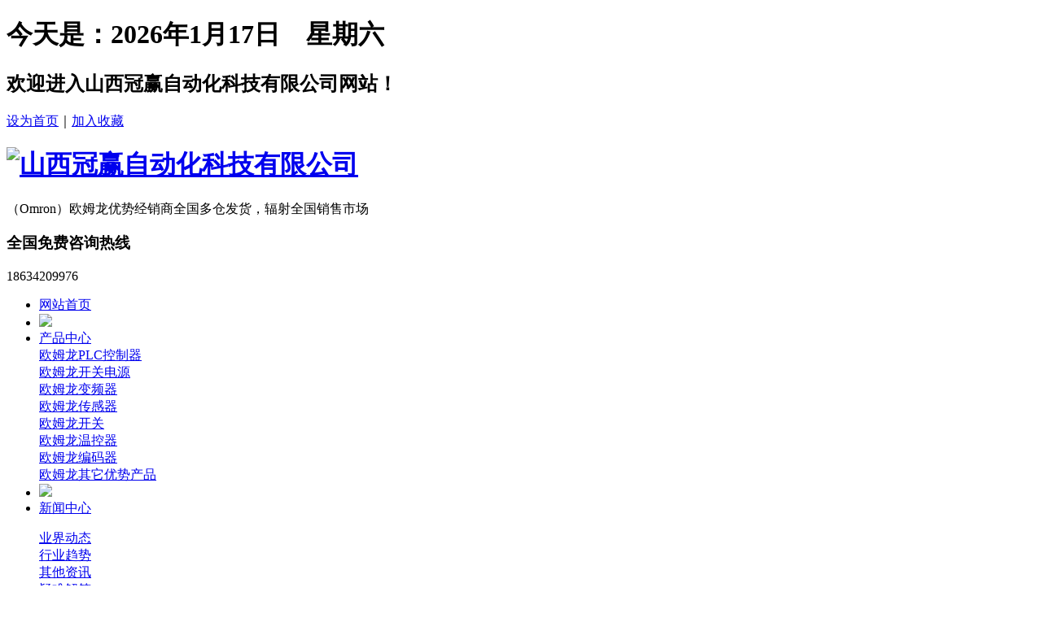

--- FILE ---
content_type: text/html;charset=UTF-8
request_url: https://omron.gyzdh.net/product/show-1827.html
body_size: 11735
content:
<!doctype html>
<html>
<head>
<meta http-equiv="Content-Security-Policy" content="upgrade-insecure-requests" />
<meta charset="UTF-8"/>
<title>欧姆龙omron|接近开关|TL-W5MC1|2M欧姆龙-冠赢欧姆龙官网</title>
<meta name="keywords" content="欧姆龙omron|接近开关|TL-W5MC1|2M欧姆龙|欧姆龙光纤传感器,欧姆龙传感器,"/>
<meta name="description" content="欧姆龙产品官网提供欧姆龙omron|接近开关|TL-W5MC1|2M欧姆龙说明书,参数和客服电话等内容.欧姆龙变频器,欧姆龙传感器 欧姆龙温控器,欧姆龙产品综合信息,尽在欧姆龙官网。"/>
<meta http-equiv="mobile-agent" content="format=html5;url=https://omron.gyzdh.net/mobile/product/show-1827.html">
<meta name="generator" content="SXEH - www.sxeh.cn"/>
<link rel="shortcut icon" type="image/x-icon" href="https://omron.gyzdh.net/favicon.ico"/>
<link rel="bookmark" type="image/x-icon" href="https://omron.gyzdh.net/favicon.ico"/>
<link href="https://omron.gyzdh.net/skin/dingzhi/css/sdcms.css" rel="stylesheet" type="text/css" />
<link href="https://omron.gyzdh.net/skin/dingzhi/css/common.css" rel="stylesheet" type="text/css" />
<link rel="stylesheet" type="text/css" href="https://omron.gyzdh.net/skin/dingzhi/sell.css"/>
<!--[if lte IE 6]>
<link rel="stylesheet" type="text/css" href="https://omron.gyzdh.net/skin/dingzhi/ie6.css"/>
<![endif]-->
<script type="text/javascript">window.onerror=function(){return true;}</script><script type="text/javascript" src="https://omron.gyzdh.net/lang/zh-cn/lang.js"></script>
<script type="text/javascript" src="https://omron.gyzdh.net/file/script/config.js"></script>
<!--[if lte IE 9]><!-->
<script type="text/javascript" src="https://image.ehdq.cn/file/script/jquery-1.5.2.min.js"></script>
<!--<![endif]-->
<!--[if (gte IE 10)|!(IE)]><!-->
<script type="text/javascript" src="https://image.ehdq.cn/file/script/jquery-2.1.1.min.js"></script>
<!--<![endif]-->
<script type="text/javascript" src="https://omron.gyzdh.net/file/script/common.js"></script>
<script type="text/javascript" src="https://omron.gyzdh.net/file/script/page.js"></script>
<script type="text/javascript">
GoMobile('https://omron.gyzdh.net/mobile/product/show-1827.html');
var searchid = 5;
</script>
</head>
<body onLoad="setCodeValue()">
<script type="text/javascript">
(function(){
var res = GetRequest();
var par = res['index'];
if(par!='gfan'){
var ua=navigator.userAgent.toLowerCase();
var contains=function (a, b){
if(a.indexOf(b)!=-1){return true;}
};
var toMobileVertion = function(){
window.location.href = ''
}
if(contains(ua,"ipad")||(contains(ua,"rv:1.2.3.4"))||(contains(ua,"0.0.0.0"))||(contains(ua,"8.0.552.237"))){return false}
if((contains(ua,"android") && contains(ua,"mobile"))||(contains(ua,"android") && contains(ua,"mozilla")) ||(contains(ua,"android") && contains(ua,"opera"))
||contains(ua,"ucweb7")||contains(ua,"iphone")){toMobileVertion();}
}
})();
function GetRequest() {
var url = location.search; //获取url中"?"符后的字串
var theRequest = new Object();
if (url.indexOf("?") != -1) {
var str = url.substr(1);
strs = str.split("&");
for(var i = 0; i < strs.length; i ++) {
theRequest[strs[i].split("=")[0]]=unescape(strs[i].split("=")[1]);
}
}
return theRequest;
}
</script>
<script>
(function(){
var bp = document.createElement('script');
bp.src = '//push.zhanzhang.baidu.com/push.js';
var s = document.getElementsByTagName("script")[0];
s.parentNode.insertBefore(bp, s);
})();
</script>
<div class="" id="destoon_space"></div>
<script language='javascript' src='https://omron.gyzdh.net/skin/dingzhi/js/zh.js'></script>
<script type="text/javascript" src="https://omron.gyzdh.net/skin/dingzhi/js/load.js"></script> 
<div class="body_bg">
<div class="body_index">
<div class="body_top1">
<h1>
<script language=Javascript><!-- 
//以下是年月日星期显示
tmpDate=new Date();date=tmpDate.getDate();month=tmpDate.getMonth()+1;year=tmpDate.getFullYear();document.write("今天是：");document.write(year);document.write("年");document.write(month);document.write("月");document.write(date);document.write("日");myArray=new Array(6);myArray[0]="　星期日"
myArray[1]="　星期一 "
myArray[2]="　星期二 "
myArray[3]="　星期三 "
myArray[4]="　星期四 " 
myArray[5]="　星期五 "
myArray[6]="　星期六 "
weekday=tmpDate.getDay();if(weekday==0|weekday==6)
{document.write(myArray[weekday])
}else
{document.write(myArray[weekday])
};
//--></script>
</h1>
<h2>欢迎进入山西冠赢自动化科技有限公司网站！</h2>
<p><a href="javascript:;" onClick="this.style.behavior='url(#default#homepage)';this.setHomePage('https://omron.gyzdh.net/');">设为首页</a><span>｜</span><a href="javascript:;" onClick="javascript:window.external.addFavorite(window.location.href,'山西冠赢自动化科技有限公司')">加入收藏</a></p>
</div>
<!--头部结束-->
<div style="clear:both"></div>
<div class="body_top2">
<h1><a href="./"><img src=" https://jiasu.gyzdh.com/202204/22/164851771.jpeg" alt="山西冠赢自动化科技有限公司"/></a></h1>
<div class="c"><span class="ctit1">（Omron）欧姆龙优势经销商</span><span class="ctit2">全国多仓发货，辐射全国销售市场</span></div>
<div class="r">
<h3>全国免费咨询热线</h3>
<p class="red">18634209976</p>
</div>
</div>
<!--头部结束-->
<div style="clear:both"></div>
<div id="menupp">
<ul class="menuaa" id="sddm">
<li id="menupp01" class="menupp01"><a href="https://omron.gyzdh.net/" class="nav">网站首页</a></li>
<li><img src="https://omron.gyzdh.net/skin/dingzhi/images/connavbg1_3.gif" /></li>
<li id="menupp02" class="menupp01">
<a href="https://omron.gyzdh.net/product/" class="nav" onMouseOver="mopen('m1')" onMouseOut="mclosetime()">产品中心</a>
<div id="m1" onMouseOver="mcancelclosetime()" onMouseOut="mclosetime()" class="menutop1">
<dt><a href="https://omron.gyzdh.net/product/list-44677.html" title="欧姆龙PLC控制器">欧姆龙PLC控制器</a></dt><dt><a href="https://omron.gyzdh.net/product/list-44678.html" title="欧姆龙开关电源">欧姆龙开关电源</a></dt><dt><a href="https://omron.gyzdh.net/product/list-44679.html" title="欧姆龙变频器">欧姆龙变频器</a></dt><dt><a href="https://omron.gyzdh.net/product/list-44680.html" title="欧姆龙传感器">欧姆龙传感器</a></dt><dt><a href="https://omron.gyzdh.net/product/list-44681.html" title="欧姆龙开关">欧姆龙开关</a></dt><dt><a href="https://omron.gyzdh.net/product/list-44682.html" title="欧姆龙温控器">欧姆龙温控器</a></dt><dt><a href="https://omron.gyzdh.net/product/list-44683.html" title="欧姆龙编码器">欧姆龙编码器</a></dt><dt><a href="https://omron.gyzdh.net/product/list-44676.html" title="欧姆龙其它优势产品">欧姆龙其它优势产品</a></dt></div>
</li>
<li><img src="https://omron.gyzdh.net/skin/dingzhi/images/connavbg1_3.gif" /></li>
<li id="menupp03" class="menupp01">
<a href="https://omron.gyzdh.net/news/" class="nav"  onMouseOver="mopen('m2')" onMouseOut="mclosetime()">新闻中心</a>
<div id="m2" onMouseOver="mcancelclosetime()" onMouseOut="mclosetime()" class="menutop2">
<dl>
<dt><a href="https://omron.gyzdh.net/news/list-23488.html" title="业界动态">业界动态</a></dt><dt><a href="https://omron.gyzdh.net/news/list-23489.html" title="行业趋势">行业趋势</a></dt><dt><a href="https://omron.gyzdh.net/news/list-23490.html" title="其他资讯">其他资讯</a></dt><dt><a href="https://omron.gyzdh.net/news/list-44594.html" title="疑难解答">疑难解答</a></dt></dl>
</div>
</li>
<li><img src="https://omron.gyzdh.net/skin/dingzhi/images/connavbg1_3.gif" /></li>
<li id="menupp03" class="menupp01"><a href="https://omron.gyzdh.net/case/"  class="nav"  onMouseOver="mopen('m3')" onMouseOut="mclosetime()">应用技术</a>
</li>
<li><img src="https://omron.gyzdh.net/skin/dingzhi/images/connavbg1_3.gif" /></li>
<li id="menupp03" class="menupp01">
<a href="https://omron.gyzdh.net/brand/"  class="nav"  onMouseOver="mopen('m4')" onMouseOut="mclosetime()">优势品牌</a>
</li>
<li><img src="https://omron.gyzdh.net/skin/dingzhi/images/connavbg1_3.gif" /></li>
<li id="menupp03" class="menupp01">
<a href="https://omron.gyzdh.net/about/contact.html"  class="nav"  onMouseOver="mopen('m5')" onMouseOut="mclosetime()">联系我们</a>
</li>
<li><img src="https://omron.gyzdh.net/skin/dingzhi/images/connavbg1_3.gif" /></li>
<li id="menupp03" class="menupp01">
<a href="https://omron.gyzdh.net/about/14.html"  class="nav"  onMouseOver="mopen('m4')" onMouseOut="mclosetime()">营销网络</a>
</li>
<li><img src="https://omron.gyzdh.net/skin/dingzhi/images/connavbg1_3.gif" /></li>
<li id="menupp04" class="menupp01">
<a href="https://omron.gyzdh.net/about/index.html" class="nav" onMouseOver="mopen('m6')" onMouseOut="mclosetime()">关于我们</a>
<div id="m6" onMouseOver="mcancelclosetime()" onMouseOut="mclosetime()" class="menutop1">
<dl>
<dt><a href="https://omron.gyzdh.net/about/index.html" title="关于我们">关于我们</a></dt>
<dt><a href="https://omron.gyzdh.net/about/service.html" title="服务与支持">服务与支持</a></dt>
<dt><a href="https://omron.gyzdh.net/about/14.html" title="营销网络">营销网络</a></dt>
<dt><a href="https://omron.gyzdh.net/about/15.html" title="在线留言">在线留言</a></dt>
<dt><a href="https://omron.gyzdh.net/about/contact.html" title="联系方式">联系方式</a></dt>
<dt><a href="https://omron.gyzdh.net/about/rczp.html" title="人才招聘">人才招聘</a></dt>
</dl>
</div>
</li>
<li><img src="https://omron.gyzdh.net/skin/dingzhi/images/connavbg1_3.gif" /></li>
<li id="menupp07" class="menupp01"><a href="https://omron.gyzdh.net/helps/" class="nav" onmouseover="mopen('m7')" onmouseout="mclosetime()">帮助中心</a>
<div id="m7" onmouseover="mcancelclosetime()" onmouseout="mclosetime()" class="menutop1" style="visibility: hidden;">
<dl>
<dt><a href="https://omron.gyzdh.net/equ/">合作伙伴</a></dt>
<dt><a href="https://omron.gyzdh.net/brand/">优势品牌</a></dt>
<dt><a href="https://omron.gyzdh.net/honor/">行业视频</a></dt>
<dt><a href="https://omron.gyzdh.net/about/15.html">在线留言</a></dt>
</dl>
</div></li>
<li><img src="https://omron.gyzdh.net/skin/dingzhi/images/connavbg1_3.gif" /></li>
</ul>
</div>
</div>
</div>
<!--导航结束-->
<div style="clear:both"></div>
<!----------------------------头部结束------------------------><script type="text/javascript">var module_id= 5,item_id=1827,content_id='content',img_max_width=1000;</script>
<link rel="stylesheet" href="https://omron.gyzdh.net/skin/dingzhi/css/jquery.jqzoom.css" type="text/css">
<script type="text/javascript" src="https://omron.gyzdh.net/skin/dingzhi/js/jquery.jqzoom-core.js"></script>
<script language="javascript" type="text/javascript">
$(document).ready(function($) {
$(".jqzoom").jqueryzoom({
xzoom: 80,  // 放大图的宽
yzoom: 60,  // 放大图的高
offset: 30,   // 放大图距离原图的位置
position: 'right'  // 放大图在原图的右边(默认为right)
});
});
</script>  
<div class="ban1"></div>
<div class="body_bg1" style="height:47px;">
<div class="body_index">
<div class="navdd">
<h1>网站公告：</h1>
<div class="gd red"><marquee onmouseover="this.stop()" onmouseout="this.start()" scrollamount="2" scrolldelay="0" align="left">本公司专注于自动化领域的系统集成业务，提供丹佛斯,施耐德电气,台安,日本富士,森兰,三垦等国内外自动化产品的销售、选型、技术支持等服务！本公司诚信经营,价格优惠,全国多仓发货！为您提供完善的售前售后服务！如需选型和技术服务请拨打：13934123625，部分文字及图片来自于网络，如侵犯到您的权益，请联系在线客服！</marquee></div>
<div class="navser">
<form id="destoon_search" action="https://omron.gyzdh.net/product/search.php" onsubmit="return Dsearch(1);">
<input type="hidden" name="moduleid" value="5" id="destoon_moduleid"/>
<input type="hidden" name="spread" value="0" id="destoon_spread"/>
<input name="kw" id="destoon_kw" type="text" class="srk" value="请输入关键词" onfocus="if(this.value=='请输入关键词') this.value='';" onkeyup="STip(this.value);" autocomplete="off" x-webkit-speech speech/>
<input type="submit" name="submit" style="cursor:pointer;" class="but" value=""/>
</form>
</div>
</div>
<!--头部结束--></div></div>
<div class="body_index">
<!----------------------------内容区域第二部分开始------------------------------> 
<div class="sec_con">
<div class="l"><!--公司简介开始-->
<div class="bd">
<div class="hd">
<div class="eioow">C</div>
<div class="eioow2 white"><p class="defeq">ategories</p><p>产品分类</p></div></div>
<div style="clear:both"></div>
<div class="q_tpm"> 
<!--menu-->
<div id="menu" class="menu1">
<h1 class="f14 fbd blue"><a href="javascript:menu(1)">欧姆龙PLC控制器</a></h1>
<span class="no" id="submenu_1">
<h2 class="f12 fbd"><a href="https://omron.gyzdh.net/product/list-44778.html" title="欧姆龙CP1E系列" style="font-weight:normal;">欧姆龙CP1E系列</a></h2>
<h2 class="f12 fbd"><a href="https://omron.gyzdh.net/product/list-44779.html" title="欧姆龙CP1L系列" style="font-weight:normal;">欧姆龙CP1L系列</a></h2>
<h2 class="f12 fbd"><a href="https://omron.gyzdh.net/product/list-44780.html" title="欧姆龙CP1H系列" style="font-weight:normal;">欧姆龙CP1H系列</a></h2>
<h2 class="f12 fbd"><a href="https://omron.gyzdh.net/product/list-44781.html" title="欧姆龙CPU高功能单元" style="font-weight:normal;">欧姆龙CPU高功能单元</a></h2>
<h2 class="f12 fbd"><a href="https://omron.gyzdh.net/product/list-44782.html" title="欧姆龙CPU单元" style="font-weight:normal;">欧姆龙CPU单元</a></h2>
<h2 class="f12 fbd"><a href="https://omron.gyzdh.net/product/list-44783.html" title="欧姆龙基本i/o单元" style="font-weight:normal;">欧姆龙基本i/o单元</a></h2>
</span>
<h1 class="f14 fbd blue"><a href="javascript:menu(2)">欧姆龙开关电源</a></h1>
<span class="no" id="submenu_2">
<h2 class="f12 fbd"><a href="https://omron.gyzdh.net/product/list-44824.html" title="欧姆龙S8VK-R系列" style="font-weight:normal;">欧姆龙S8VK-R系列</a></h2>
<h2 class="f12 fbd"><a href="https://omron.gyzdh.net/product/list-44825.html" title="欧姆龙S8VK-T系列" style="font-weight:normal;">欧姆龙S8VK-T系列</a></h2>
<h2 class="f12 fbd"><a href="https://omron.gyzdh.net/product/list-44826.html" title="欧姆龙S8FS-C系列" style="font-weight:normal;">欧姆龙S8FS-C系列</a></h2>
</span>
<h1 class="f14 fbd blue"><a href="javascript:menu(3)">欧姆龙变频器</a></h1>
<span class="no" id="submenu_3">
<h2 class="f12 fbd"><a href="https://omron.gyzdh.net/product/list-44784.html" title="欧姆龙高级通用型变频器" style="font-weight:normal;">欧姆龙高级通用型变频器</a></h2>
<h2 class="f12 fbd"><a href="https://omron.gyzdh.net/product/list-44785.html" title="欧姆龙多功能小型变频器" style="font-weight:normal;">欧姆龙多功能小型变频器</a></h2>
</span>
<h1 class="f14 fbd blue"><a href="javascript:menu(4)">欧姆龙传感器</a></h1>
<span class="no" id="submenu_4">
<h2 class="f12 fbd"><a href="https://omron.gyzdh.net/product/list-44786.html" title="欧姆龙压力传感器" style="font-weight:normal;">欧姆龙压力传感器</a></h2>
<h2 class="f12 fbd"><a href="https://omron.gyzdh.net/product/list-44787.html" title="欧姆龙微型光电传感器" style="font-weight:normal;">欧姆龙微型光电传感器</a></h2>
<h2 class="f12 fbd"><a href="https://omron.gyzdh.net/product/list-44788.html" title="欧姆龙接近传感器" style="font-weight:normal;">欧姆龙接近传感器</a></h2>
<h2 class="f12 fbd"><a href="https://omron.gyzdh.net/product/list-44789.html" title="欧姆龙条码阅读器" style="font-weight:normal;">欧姆龙条码阅读器</a></h2>
<h2 class="f12 fbd"><a href="https://omron.gyzdh.net/product/list-44790.html" title="欧姆龙位移传感器" style="font-weight:normal;">欧姆龙位移传感器</a></h2>
<h2 class="f12 fbd"><a href="https://omron.gyzdh.net/product/list-44791.html" title="欧姆龙光电传感器" style="font-weight:normal;">欧姆龙光电传感器</a></h2>
<h2 class="f12 fbd"><a href="https://omron.gyzdh.net/product/list-44792.html" title="欧姆龙光纤传感器" style="font-weight:normal;">欧姆龙光纤传感器</a></h2>
</span>
<h1 class="f14 fbd blue"><a href="javascript:menu(5)">欧姆龙开关</a></h1>
<span class="no" id="submenu_5">
<h2 class="f12 fbd"><a href="https://omron.gyzdh.net/product/list-44793.html" title="欧姆龙接近开关" style="font-weight:normal;">欧姆龙接近开关</a></h2>
<h2 class="f12 fbd"><a href="https://omron.gyzdh.net/product/list-44794.html" title="欧姆龙安全控制器" style="font-weight:normal;">欧姆龙安全控制器</a></h2>
<h2 class="f12 fbd"><a href="https://omron.gyzdh.net/product/list-44795.html" title="欧姆龙安全开关" style="font-weight:normal;">欧姆龙安全开关</a></h2>
<h2 class="f12 fbd"><a href="https://omron.gyzdh.net/product/list-44796.html" title="欧姆龙紧急停止用按钮开关" style="font-weight:normal;">欧姆龙紧急停止用按钮开关</a></h2>
<h2 class="f12 fbd"><a href="https://omron.gyzdh.net/product/list-44797.html" title="欧姆龙限位开关" style="font-weight:normal;">欧姆龙限位开关</a></h2>
<h2 class="f12 fbd"><a href="https://omron.gyzdh.net/product/list-44798.html" title="欧姆龙微动开关" style="font-weight:normal;">欧姆龙微动开关</a></h2>
<h2 class="f12 fbd"><a href="https://omron.gyzdh.net/product/list-44799.html" title="欧姆龙液位设备" style="font-weight:normal;">欧姆龙液位设备</a></h2>
</span>
<h1 class="f14 fbd blue"><a href="javascript:menu(6)">欧姆龙温控器</a></h1>
<span class="no" id="submenu_6">
<h2 class="f12 fbd"><a href="https://omron.gyzdh.net/product/list-44800.html" title="欧姆龙数字面板表" style="font-weight:normal;">欧姆龙数字面板表</a></h2>
<h2 class="f12 fbd"><a href="https://omron.gyzdh.net/product/list-44801.html" title="欧姆龙可编程继电器" style="font-weight:normal;">欧姆龙可编程继电器</a></h2>
<h2 class="f12 fbd"><a href="https://omron.gyzdh.net/product/list-44802.html" title="欧姆龙数字面板表" style="font-weight:normal;">欧姆龙数字面板表</a></h2>
<h2 class="f12 fbd"><a href="https://omron.gyzdh.net/product/list-44803.html" title="欧姆龙数字温控器" style="font-weight:normal;">欧姆龙数字温控器</a></h2>
<h2 class="f12 fbd"><a href="https://omron.gyzdh.net/product/list-44804.html" title="欧姆龙计时开关" style="font-weight:normal;">欧姆龙计时开关</a></h2>
<h2 class="f12 fbd"><a href="https://omron.gyzdh.net/product/list-44805.html" title="欧姆龙定时器" style="font-weight:normal;">欧姆龙定时器</a></h2>
</span>
<h1 class="f14 fbd blue"><a href="javascript:menu(7)">欧姆龙编码器</a></h1>
<span class="no" id="submenu_7">
<h2 class="f12 fbd"><a href="https://omron.gyzdh.net/product/list-44806.html" title="欧姆龙E6B2-C系列编码器" style="font-weight:normal;">欧姆龙E6B2-C系列编码器</a></h2>
<h2 class="f12 fbd"><a href="https://omron.gyzdh.net/product/list-44807.html" title="欧姆龙E6A2-C系列编码器" style="font-weight:normal;">欧姆龙E6A2-C系列编码器</a></h2>
<h2 class="f12 fbd"><a href="https://omron.gyzdh.net/product/list-44808.html" title="欧姆龙E6B2-C系列编码器" style="font-weight:normal;">欧姆龙E6B2-C系列编码器</a></h2>
<h2 class="f12 fbd"><a href="https://omron.gyzdh.net/product/list-44809.html" title="欧姆龙E6C2-C系列编码器" style="font-weight:normal;">欧姆龙E6C2-C系列编码器</a></h2>
<h2 class="f12 fbd"><a href="https://omron.gyzdh.net/product/list-44810.html" title="欧姆龙E6C3-C系列编码器" style="font-weight:normal;">欧姆龙E6C3-C系列编码器</a></h2>
<h2 class="f12 fbd"><a href="https://omron.gyzdh.net/product/list-44811.html" title="欧姆龙E6D-C系列编码器" style="font-weight:normal;">欧姆龙E6D-C系列编码器</a></h2>
<h2 class="f12 fbd"><a href="https://omron.gyzdh.net/product/list-44812.html" title="欧姆龙E6F-C系列编码器" style="font-weight:normal;">欧姆龙E6F-C系列编码器</a></h2>
<h2 class="f12 fbd"><a href="https://omron.gyzdh.net/product/list-44813.html" title="欧姆龙E6H-C系列编码器" style="font-weight:normal;">欧姆龙E6H-C系列编码器</a></h2>
<h2 class="f12 fbd"><a href="https://omron.gyzdh.net/product/list-44814.html" title="欧姆龙E6HZ-C系列编码器" style="font-weight:normal;">欧姆龙E6HZ-C系列编码器</a></h2>
<h2 class="f12 fbd"><a href="https://omron.gyzdh.net/product/list-44815.html" title="欧姆龙E6J-C系列编码器" style="font-weight:normal;">欧姆龙E6J-C系列编码器</a></h2>
</span>
<h1 class="f14 fbd blue"><a href="javascript:menu(8)">欧姆龙其它优势产品</a></h1>
<span class="no" id="submenu_8">
<h2 class="f12 fbd"><a href="https://omron.gyzdh.net/product/list-44816.html" title="欧姆龙继电器" style="font-weight:normal;">欧姆龙继电器</a></h2>
<h2 class="f12 fbd"><a href="https://omron.gyzdh.net/product/list-44817.html" title="欧姆龙电力调整器" style="font-weight:normal;">欧姆龙电力调整器</a></h2>
<h2 class="f12 fbd"><a href="https://omron.gyzdh.net/product/list-44818.html" title="欧姆龙固态继电器" style="font-weight:normal;">欧姆龙固态继电器</a></h2>
<h2 class="f12 fbd"><a href="https://omron.gyzdh.net/product/list-44819.html" title="欧姆龙终端继电器" style="font-weight:normal;">欧姆龙终端继电器</a></h2>
<h2 class="f12 fbd"><a href="https://omron.gyzdh.net/product/list-44820.html" title="欧姆龙一般继电器" style="font-weight:normal;">欧姆龙一般继电器</a></h2>
<h2 class="f12 fbd"><a href="https://omron.gyzdh.net/product/list-44821.html" title="欧姆龙触摸屏" style="font-weight:normal;">欧姆龙触摸屏</a></h2>
<h2 class="f12 fbd"><a href="https://omron.gyzdh.net/product/list-44822.html" title="欧姆龙变频器" style="font-weight:normal;">欧姆龙变频器</a></h2>
<h2 class="f12 fbd"><a href="https://omron.gyzdh.net/product/list-44823.html" title="欧姆龙伺服" style="font-weight:normal;">欧姆龙伺服</a></h2>
</span>
</div>
<!--menu-->
</div>
</div>
<!--公司简介结束-->
<!--公司简介开始-->
<div class="bd_1">
<div class="hd_1">
<h1><a href="https://omron.gyzdh.net/about/contact.html">联系我们</a><i>Contact us</i></h1></div>
<div class="q_tpm_1">
<h3><img src="https://omron.gyzdh.net/skin/dingzhi/images/pic4.gif"></h3> 
<strong>山西冠赢自动化科技有限公司</strong><br><p>联系人：刘经理 18634209976</p><p>电话：18634209976</p><p>传真：0352-2023002</p><p>邮箱：gy@gyzdh.com.cn</p><p>地址：山西省大同市平城区新开南路1号齿欣大厦16层</p>
</div></div>
<!--新闻中心-->
</div>
<div class="r">
<!--公司简介开始-->
<div class="sec_bd">
<div class="sec_hd">
<h1 class="white"><a href="https://omron.gyzdh.net/product/">产品展示</a></h1>
<p>当前位置：<a href="https://omron.gyzdh.net/">首页</a><span>|</span><a href="https://omron.gyzdh.net/product/show-1827.html">欧姆龙omron|接近开关|TL-W5MC1|2M欧姆龙</a></p></div>
<div style="clear:both"></div>
<div class="sec_con2">
<!----------------替换内容开始---------------->
<div class="sec_tpm" > 
<table width="100%" border="0" cellspacing="0" cellpadding="0">
<tr>
<td width="330" valign="top"><table width="100%" border="0" cellspacing="0" cellpadding="0">
<tr>
<td height="250" align="center" valign="top">
<span id="gal1" class="jqzoom" title="欧姆龙omron|接近开关|TL-W5MC1|2M欧姆龙" target="_blank">
<img src="https://jiasu.gyzdh.com/202207/09/105527711.jpg" width="320" height="240" border="0" alt="欧姆龙omron|接近开关|TL-W5MC1|2M欧姆龙" zoompic="https://jiasu.gyzdh.com/202207/09/105527711.jpg" onload="DrawImage(this,320,240)" style="padding:2px;border:1px solid #ccc;" id="imgsrc" />
</span>
</td>
</tr>
</table></td>
<td width="20"></td>
<td width="20"></td>
<td valign="top"><table width="100%" border="0" cellspacing="1" cellpadding="3">
<tr>
<td height="30"><span class="wr20">欧姆龙omron|接近开关|TL-W5MC1|2M欧姆龙</span></td>
</tr>
<tr>
<td><span class="fbd wr14" style="line-height:30px;">产品概述：</span><br/><div style="height:70px; overflow:hidden;">冠赢欧姆龙官网提供欧姆龙omron|接近开关|TL-W5MC1|2M欧姆龙产品！提供欧姆龙光电传感器 说明书 代理商 报价 图片和官方客服电话、欧姆龙其它产品报价等内容!</span></div></td>
</tr>
<tr>
<td height="50"><a target="_blank" href="http://wpa.qq.com/msgrd?v=3&uin=765194632&site=qq&menu=yes" class="secbut">在线咨询</a><a target="_blank" href="http://wpa.qq.com/msgrd?v=3&uin=765194632&site=qq&menu=yes" class="secbut">立即订购</a></td>
</tr>
<tr>
<td class="">
<div class="bdsharebuttonbox"><a href="#" class="bds_more" data-cmd="more"></a><a href="#" class="bds_qzone" data-cmd="qzone" title="分享到QQ空间"></a><a href="#" class="bds_tsina" data-cmd="tsina" title="分享到新浪微博"></a><a href="#" class="bds_tqq" data-cmd="tqq" title="分享到腾讯微博"></a><a href="#" class="bds_renren" data-cmd="renren" title="分享到人人网"></a><a href="#" class="bds_weixin" data-cmd="weixin" title="分享到微信"></a><a href="#" class="bds_douban" data-cmd="douban" title="分享到豆瓣网"></a><a href="#" class="bds_tqf" data-cmd="tqf" title="分享到腾讯朋友"></a></div>
<script>window._bd_share_config={"common":{"bdSnsKey":{},"bdText":"","bdMini":"1","bdMiniList":false,"bdPic":"","bdStyle":"0","bdSize":"16"},"share":{}};with(document)0[(getElementsByTagName('head')[0]||body).appendChild(createElement('script')).src='http://bdimg.share.baidu.com/static/api/js/share.js?v=89860593.js?cdnversion='+~(-new Date()/36e5)];
</script>
</td>
</tr>
</table></td>
</tr>
</table>
<div class="sectit"><h5>详细介绍</h5></div>
<div id="art_content">欧姆龙omron|接近开关|TL-W5MC1|2M欧姆龙<a href="https://www.gyzdh.net/product/list-81.html" target="_blank" title="欧姆龙光电传感器" style="font-family: " segoe="" micro="" sans="" gb="" font-size:="" text-align:="" background-color:="" box-sizing:="" text-decoration-line:="" color:="" touch-action:="" max-width:=""><hr />
</a>
<div style="text-align: center;"><a href="https://www.gyzdh.net/product/list-81.html" target="_blank" title="欧姆龙光电传感器" style="font-family: " segoe="" micro="" sans="" gb="" font-size:="" text-align:="" background-color:="" box-sizing:="" text-decoration-line:="" color:="" touch-action:="" max-width:=""><img src="https://jiasu.gyzdh.net/upload/202111/watermark/1636970649970890.jpg" data-width="731" data-height="772" title="欧姆龙光电传感器" width="" height="" border="0" vspace="0" hspace="0" alt="欧姆龙光电传感器" style="box-sizing: inherit; vertical-align: top; max-width: 100%;" /></a></div>
<p style="box-sizing: inherit; margin-top: 0px; margin-bottom: 0.8em; max-width: 100%; color: rgb(42, 51, 60); text-align: center;" segoe="" micro="" sans="" gb="" font-size:="" text-indent:="" text-align:=""><a href="https://www.gyzdh.net/product/list-81.html" target="_blank" title="欧姆龙光电传感器" style="box-sizing: inherit; text-decoration-line: none; color: rgb(98, 168, 234); background-color: transparent; touch-action: manipulation; max-width: 100%;"><img src="https://jiasu.gyzdh.net/upload/202111/watermark/1636970663925159.jpg" data-width="731" data-height="571" title="欧姆龙光电传感器" width="" height="" border="0" vspace="0" hspace="0" alt="欧姆龙光电传感器" style="box-sizing: inherit; vertical-align: top; max-width: 100%;" /><br />
</a></p>
<p style="box-sizing: inherit; margin-top: 0px; margin-bottom: 0.8em; max-width: 100%; color: rgb(42, 51, 60); text-align: center;" segoe="" micro="" sans="" gb="" font-size:="" text-indent:="" text-align:=""><a href="https://www.gyzdh.net/product/list-81.html" target="_blank" title="欧姆龙光电传感器" style="box-sizing: inherit; text-decoration-line: none; color: rgb(98, 168, 234); background-color: transparent; touch-action: manipulation; max-width: 100%;"><img src="https://jiasu.gyzdh.net/upload/202111/watermark/1636970674916668.jpg" data-width="732" data-height="412" title="欧姆龙光电传感器" width="" height="" border="0" vspace="0" hspace="0" alt="欧姆龙光电传感器" style="box-sizing: inherit; vertical-align: top; max-width: 100%;" /></a></p>
<hr style="box-sizing: content-box; overflow: visible; height: 0px; margin: 1rem 0px; border-right: 0px; border-bottom: 0px; border-left: 0px; border-image: initial; border-top-style: solid; border-top-color: rgb(228, 234, 236); max-width: 100%; color: rgb(42, 51, 60); font-family: " segoe="" micro="" sans="" gb="" font-size:="" />
<p style="box-sizing: inherit; margin-top: 0px; margin-bottom: 0.8em; max-width: 100%; color: rgb(42, 51, 60); font-family: " segoe="" micro="" sans="" gb="" font-size:="" text-indent:="">&nbsp;</p>
<p style="box-sizing: inherit; margin-top: 0px; margin-bottom: 0.8em; max-width: 100%; color: rgb(42, 51, 60); font-family: " segoe="" micro="" sans="" gb="" font-size:="" text-indent:=""><span style="box-sizing: inherit; max-width: 100%; word-break: break-all; font-family: " hiragino="" sans="" text-size-adjust:="" color:=""><span style="box-sizing: inherit; max-width: 100%; word-break: break-all; text-size-adjust: none;"><strong style="box-sizing: inherit; max-width: 100%; word-break: break-all; text-size-adjust: none;">&nbsp; &nbsp; &nbsp; &nbsp;&nbsp;<a href="https://www.gyzdh.net/product/list-81.html" target="_blank" title="欧姆龙光电传感器" textvalue="OMRON传感器" style="box-sizing: inherit; text-decoration-line: none; color: rgb(98, 168, 234); background-color: transparent; touch-action: manipulation; max-width: 100%;"><span style="box-sizing: inherit; max-width: 100%; word-break: break-all; text-size-adjust: none; color: rgb(255, 0, 0);">OMRON传感器</span></a>是以光电器件作为转换元件的传感器。它可用于检测直接引起光量变化的非电量，如光强、光照度、辐射测温、气体成分分析等；也可用来检测能转换成光量变化的其他非电量，如零件直径、表面粗糙度、应变、位移、振动、速度、加速度，以及物体的形状、工作状态的识别等。</strong></span></span><span style="box-sizing: inherit; max-width: 100%; word-break: break-all; font-family: " hiragino="" sans="" text-size-adjust:="" color:=""><strong style="box-sizing: inherit; max-width: 100%; word-break: break-all; text-size-adjust: none;">光电式传感器具有非接触、响应快、性能可靠等特点，因此在工业自动化装置和机器人中获得广泛应用。近年来，新的光电器件不断涌现，特别是CCD图像传感器的诞生，为OMRON传感器的进一步应用开创了新的一页。</strong></span><strong style="color: rgb(255, 0, 0); font-family: " hiragino="" sans="" box-sizing:="" max-width:="" word-break:="" text-size-adjust:=""><span style="box-sizing: inherit; max-width: 100%; word-break: break-all; text-size-adjust: none;">产品型号：欧姆龙omron|接近开关|TL-W5MC1|2M欧姆龙</span></strong></p>
<hr style="box-sizing: content-box; overflow: visible; height: 0px; margin: 1rem 0px; border-right: 0px; border-bottom: 0px; border-left: 0px; border-image: initial; border-top-style: solid; border-top-color: rgb(228, 234, 236); max-width: 100%; color: rgb(42, 51, 60); font-family: " segoe="" micro="" sans="" gb="" font-size:="" />
<p style="box-sizing: inherit; margin-top: 0px; margin-bottom: 0.8em; max-width: 100%; color: rgb(42, 51, 60); font-family: " segoe="" micro="" sans="" gb="" font-size:="" text-indent:=""><strong style="box-sizing: inherit; max-width: 100%;">&nbsp; &nbsp; &nbsp; 冠赢欧姆龙自动化官网为您提供<a href="https://www.gyzdh.net/product/list-81.html" target="_blank" title="欧姆龙光电传感器" style="box-sizing: inherit; text-decoration-line: none; color: rgb(98, 168, 234); background-color: transparent; touch-action: manipulation; max-width: 100%;">欧姆龙光电传感器</a>全系列型号、欧姆龙光纤传感器参数手册、微型光电开关传感器、OMRON欧姆龙光电开关|E3Z-LL61光电传感器产品详细信息和说明书、图片及报价等信息,带您及时掌握欧姆龙自动化全系列产品价格、货期等参考信息!<span hiragino="" sans="" microsoft="" text-indent:="" white-space:="" background-color:="" font-size:="" color:="" style="box-sizing: inherit; max-width: 100%;">（资料来源：</span><a href="https://www.baidu.com/s?wd=%E6%AC%A7%E5%A7%86%E9%BE%99%E5%85%89%E7%94%B5%E4%BC%A0%E6%84%9F%E5%99%A8&amp;ie=UTF-8" target="_blank" title="欧姆龙光电传感器" hiragino="" sans="" microsoft="" text-indent:="" white-space:="" background-color:="" style="box-sizing: inherit; text-decoration-line: none; color: rgb(98, 168, 234); background-color: transparent; touch-action: manipulation; max-width: 100%;"><span style="box-sizing: inherit; max-width: 100%; font-size: 10px; color: rgb(216, 216, 216);">欧姆龙光电传感器官网</span></a><span hiragino="" sans="" microsoft="" text-indent:="" white-space:="" background-color:="" font-size:="" color:="" style="box-sizing: inherit; max-width: 100%;">）</span></strong></p>
<p style="box-sizing: inherit; margin-top: 0px; margin-bottom: 0.8em; max-width: 100%; color: rgb(42, 51, 60); font-family: " segoe="" micro="" sans="" gb="" font-size:="" text-indent:=""><span style="box-sizing: inherit; max-width: 100%; word-break: break-all; font-family: " hiragino="" sans="" text-size-adjust:="" color:=""><br style="box-sizing: inherit; max-width: 100%; word-break: break-all; text-size-adjust: none;" />
<br style="box-sizing: inherit; max-width: 100%; word-break: break-all; text-size-adjust: none;" />
</span></p>
<div style="box-sizing: inherit; max-width: 100%; color: rgb(42, 51, 60); text-align: center;" segoe="" micro="" sans="" gb="" font-size:="" word-break:="" text-size-adjust:="" margin:="" padding:="" text-align:=""><a href="http://omron.gyzdh.com/sell/typeid-2841.shtml" title="冠赢自动化" style="box-sizing: inherit; text-decoration-line: none; color: rgb(34, 85, 136); background-color: transparent; touch-action: manipulation; max-width: 100%; word-break: break-all; text-size-adjust: none;"><img src="https://www.gyzdh.net/upload/202111/watermark/1636970931790980.jpeg" alt="欧姆龙光电传感器" width="350" height="350" title="欧姆龙光电传感器" data-width="400" data-height="400" border="0" vspace="0" hspace="0" style="box-sizing: inherit; vertical-align: middle; max-width: 888px; word-break: break-all; text-size-adjust: none; border: none; display: inline-block; width: 350px; height: 350px;" /></a></div>
<p style="box-sizing: inherit; margin-top: 0px; margin-bottom: 0.8em; max-width: 100%; color: rgb(42, 51, 60); font-family: " segoe="" micro="" sans="" gb="" font-size:="" text-indent:="">&nbsp;</p>
<p style="box-sizing: inherit; margin-top: 0px; margin-bottom: 0.8em; max-width: 100%; color: rgb(42, 51, 60); font-family: " segoe="" micro="" sans="" gb="" font-size:="" text-indent:="">&nbsp;</p>
<hr style="box-sizing: content-box; overflow: visible; height: 0px; margin: 1rem 0px; border-right: 0px; border-bottom: 0px; border-left: 0px; border-image: initial; border-top-style: solid; border-top-color: rgb(228, 234, 236); max-width: 100%; font-size: 16px; word-break: break-all; font-family: " hiragino="" sans="" text-size-adjust:="" color:="" />
<p style="box-sizing: inherit; margin-top: 0px; margin-bottom: 0.8em; max-width: 100%; color: rgb(42, 51, 60); font-family: " segoe="" micro="" sans="" gb="" font-size:="" text-indent:=""><span style="box-sizing: inherit; max-width: 100%; color: rgb(51, 51, 51); font-family: " hiragino="" sans="">&nbsp;&nbsp;</span><span style="box-sizing: inherit; max-width: 100%; word-break: break-all; font-family: " hiragino="" sans="" text-size-adjust:="" color:=""><strong style="box-sizing: inherit; max-width: 100%; word-break: break-all; text-size-adjust: none;">&nbsp; &nbsp; OMRON位置传感器是采用光电元件作为检测元件的传感器。它首先把被测量的变化转换成光信号的变化，然后借助光电元件进一步将光信号转换成电信号。光电传感器一般由光源、光学通路和光电元件三部分组成。由光通量对光电元件的作用原理不同所制成的光学测控系统是多种多样的，按光电元件(光学测控系统)输出量性质可分二类，即模拟式光电传感器和脉冲(开关)式光电传感器。模拟式光电传感器是将被测量转换成连续变化的光电流，它与被测量间呈单值关系。模拟式光电传感器按被测量(检测目标物体)方法可分为透射(吸收)式、漫反射式、遮光式(光束阻档)三大类。</strong></span><strong style="color: rgb(255, 0, 0); font-family: " hiragino="" sans="" box-sizing:="" max-width:="" word-break:="" text-size-adjust:=""><span style="box-sizing: inherit; max-width: 100%; word-break: break-all; text-size-adjust: none;">产品型号：欧姆龙omron|接近开关|TL-W5MC1|2M欧姆龙</span></strong><strong style="color: rgb(51, 51, 51); font-family: " hiragino="" sans="" box-sizing:="" max-width:="" word-break:="" text-size-adjust:=""><span hiragino="" sans="" microsoft="" text-indent:="" white-space:="" background-color:="" font-size:="" color:="" style="box-sizing: inherit; max-width: 100%;">（资料来源：</span><a href="https://www.baidu.com/s?wd=%E6%AC%A7%E5%A7%86%E9%BE%99%E5%85%89%E7%94%B5%E4%BC%A0%E6%84%9F%E5%99%A8&amp;ie=UTF-8" target="_blank" title="欧姆龙光电传感器" hiragino="" sans="" microsoft="" text-indent:="" white-space:="" background-color:="" style="box-sizing: inherit; text-decoration-line: none; color: rgb(98, 168, 234); background-color: transparent; touch-action: manipulation; max-width: 100%;"><span style="box-sizing: inherit; max-width: 100%; font-size: 10px; color: rgb(216, 216, 216);">欧姆龙光电传感器官网</span></a><span hiragino="" sans="" microsoft="" text-indent:="" white-space:="" background-color:="" font-size:="" color:="" style="box-sizing: inherit; max-width: 100%;">）</span></strong></p>
<p style="box-sizing: inherit; margin-top: 0px; margin-bottom: 0.8em; max-width: 100%; color: rgb(42, 51, 60); font-family: " segoe="" micro="" sans="" gb="" font-size:="" text-indent:="">&nbsp;</p>
<div style="box-sizing: inherit; max-width: 100%; font-size: 16px; word-break: break-all; text-align: center;" hiragino="" sans="" text-size-adjust:="" margin:="" padding:="" color:="" text-align:=""><a href="https://omron.gyzdh.com/sell/typeid-2841.shtml" title="冠赢自动化" style="box-sizing: inherit; text-decoration-line: none; color: rgb(34, 85, 136); background-color: transparent; touch-action: manipulation; max-width: 100%; word-break: break-all; text-size-adjust: none;"><img src="https://www.gyzdh.net/upload/202111/watermark/1636970939838126.jpeg" alt="欧姆龙光电传感器" width="375" height="375" title="欧姆龙光电传感器" data-width="400" data-height="400" border="0" vspace="0" hspace="0" style="box-sizing: inherit; vertical-align: middle; max-width: 888px; word-break: break-all; text-size-adjust: none; border: none; width: 375px; height: 375px;" /></a></div>
<p style="box-sizing: inherit; margin-top: 0px; margin-bottom: 0.8em; max-width: 100%; color: rgb(42, 51, 60); font-family: " segoe="" micro="" sans="" gb="" font-size:="" text-indent:=""><span style="box-sizing: inherit; max-width: 100%; word-break: break-all; font-family: " hiragino="" sans="" text-size-adjust:="" color:=""><strong style="box-sizing: inherit; max-width: 100%; word-break: break-all; text-size-adjust: none;"><span style="box-sizing: inherit; max-width: 100%; word-break: break-all; text-size-adjust: none;">&nbsp; &nbsp; &nbsp; 所谓透射式是指被测物体放在光路中，恒光源发出的光能量穿过被测物，部份被吸收后，透射光投射到光电元件上；所谓漫反射式是指恒光源发出的光投射到被测物上，再从被测物体表面反射后投射到光电元件上；所谓遮光式是指当光源发出的光通量经被测物光遮其中一部份，使投射刭光电元件上的光通量改变，改变的程度与被测物体在光路位置有关。产品型号：欧姆龙omron|接近开关|TL-W5MC1|2M欧姆龙</span></strong></span></p>
<div style="box-sizing: inherit; max-width: 100%; font-size: 16px; word-break: break-all; text-align: center;" hiragino="" sans="" text-size-adjust:="" margin:="" padding:="" color:="" text-align:=""><a href="https://omron.gyzdh.net/"><img src="https://www.gyzdh.net/upload/202111/watermark/1636970947676341.jpeg" alt="欧姆龙光电传感器" width="350" height="350" title="欧姆龙光电传感器" data-width="400" data-height="400" border="0" vspace="0" hspace="0" style="box-sizing: inherit; vertical-align: middle; max-width: 888px; word-break: break-all; text-size-adjust: none; border: none; width: 350px; height: 350px;" /></a></div>
<hr style="box-sizing: content-box; overflow: visible; height: 0px; margin: 1rem 0px; border-right: 0px; border-bottom: 0px; border-left: 0px; border-image: initial; border-top-style: solid; border-top-color: rgb(228, 234, 236); max-width: 100%; font-size: 16px; word-break: break-all; font-family: " hiragino="" sans="" text-size-adjust:="" color:="" />
<div hiragino="" sans="" microsoft="" segoe="" micro="" gb="" style="box-sizing: inherit; max-width: 100%; font-size: 16px; word-break: break-all; font-family: " text-size-adjust:="" margin:="" padding:="" color:="">
<div class="w-full oxa" style="box-sizing: inherit; width: 922.5px; scroll-behavior: smooth; overflow-x: auto !im&lt;em&gt;&lt;/em&gt;portant; max-width: 100%;">
<table width="817" align="center" cellspacing="5" class="ke-zeroborder table table-striped table-bordered table-hover" style="box-sizing: inherit; border-collapse: collapse; background-color: transparent; margin-bottom: 1rem; color: rgb(118, 131, 143); max-width: 922.5px; border-style: solid; border-color: rgb(228, 234, 236);">
    <tbody hiragino="" sans="" microsoft="" style="box-sizing: inherit; max-width: 100%; word-break: break-all; text-size-adjust: none;">
        <tr class="firstRow" style="box-sizing: inherit; max-width: 100%; background-color: rgba(243, 247, 249, 0.3); word-break: break-all; text-size-adjust: none;">
            <td colspan="2" style="box-sizing: inherit; outline: none; padding: 0.572rem; max-width: 100%; border-style: solid; border-color: rgb(170, 170, 170); vertical-align: middle; word-break: break-all; font-family: Arial, Helvetica, sans-serif, 宋体; text-size-adjust: none; font-size: 12px; font-variant-numeric: normal; font-variant-east-asian: normal; font-weight: bold; font-stretch: normal; line-height: 1.5; background-color: rgb(243, 243, 243);"><span style="box-sizing: inherit; max-width: 100%; word-break: break-all; font-family: inherit; text-size-adjust: none; font-size: 20px;">品牌介绍</span></td>
        </tr>
        <tr style="box-sizing: inherit; max-width: 100%; word-break: break-all; text-size-adjust: none;">
            <td colspan="2" sans="" hiragino="" style="box-sizing: inherit; outline: none; padding: 0.572rem; max-width: 100%; border-style: solid; border-color: rgb(228, 234, 236) rgb(221, 221, 221) rgb(221, 221, 221); vertical-align: middle; word-break: break-all; text-size-adjust: none; font-size: 12px;">
            <p style="box-sizing: inherit; margin-top: 5px; margin-bottom: 5px; max-width: 100%; word-break: break-all; text-size-adjust: none; line-height: 1.8; overflow-wrap: break-word; white-space: pre-wrap !im&lt;em&gt;&lt;/em&gt;portant;"><span hiragino="" sans="" style="box-sizing: inherit; max-width: 100%; word-break: break-all; text-size-adjust: none; overflow-wrap: break-word;"><span style="box-sizing: inherit; max-width: 100%; word-break: break-all; text-size-adjust: none; overflow-wrap: break-word;"><span style="box-sizing: inherit; max-width: 100%; color: rgb(0, 0, 0); font-family: " hiragino="" sans="" word-break:="" text-size-adjust:=""><span style="box-sizing: inherit; max-width: 100%; word-break: break-all; text-size-adjust: none; overflow-wrap: break-word; font-size: 16px;"> </span></span><a href="https://www.gyzdh.net/product/list-81.html" target="_blank" title="OMRON传感器" textvalue="OMRON传感器" style="box-sizing: inherit; color: rgb(98, 168, 234); background-color: transparent; touch-action: manipulation; max-width: 100%;"><span style="box-sizing: inherit; max-width: 100%; color: rgb(0, 0, 0); font-family: " hiragino="" sans="" word-break:="" text-size-adjust:=""><span style="box-sizing: inherit; max-width: 100%; word-break: break-all; text-size-adjust: none; overflow-wrap: break-word; font-size: 16px;">OMRON传感器</span></span></a><span style="box-sizing: inherit; max-width: 100%; color: rgb(0, 0, 0); font-family: " hiragino="" sans="" word-break:="" text-size-adjust:=""><span style="box-sizing: inherit; max-width: 100%; word-break: break-all; text-size-adjust: none; overflow-wrap: break-word; font-size: 16px;">是以光电器件作为转换元件的传感器。它可用于检测直接引起光量变化的非电量，如光强、光照度、辐射测温、气体成分分析等；也可用来检测能转换成光量变化的其他非电量，如零件直径、表面粗糙度、应变、位移、振动、速度、加速度，以及物体的形状、工作状态的识别等。光电式传感器具有非接触、响应快、性能可靠等特点，因此在工业自动化装置和机器人中获得广泛应用。近年来，新的光电器件不断涌现，特别是CCD图像传感器的诞生，为OMRON传感器的进一步应用开创了新的一页。</span></span></span></span></p>
            <p hiragino="" sans="" pre-wrap="" style="box-sizing: inherit; margin-top: 0px; margin-bottom: 0px; max-width: 100%; word-break: break-all; text-size-adjust: none; line-height: 1.8; overflow-wrap: break-word; white-space: pre-wrap !im&lt;em&gt;&lt;/em&gt;portant;"><span style="box-sizing: inherit; max-width: 100%; color: rgb(0, 0, 0); word-break: break-all; text-size-adjust: none; overflow-wrap: break-word; font-size: 16px;">欧姆龙株式会社是全球知名的自动化控制及电子设备制造厂商，掌握着传感与控制核心技术。自1933年创业至今的七十余年中，通过不断创造新的社会需求，公司全球业务遍及35个国家和地区，拥有超过25，000名员工；产品品种达几十万种，涉及工业自动化控制系统、电子元器件、社会公共系统以及健康*设备等广泛领域，在业内建立了响亮的品牌，占据着不可替代的地位。<span style="box-sizing: inherit; max-width: 100%; font-size: 10px; color: rgb(216, 216, 216);">（资料来源：</span><a href="https://www.baidu.com/s?wd=%E6%AC%A7%E5%A7%86%E9%BE%99%E5%85%89%E7%94%B5%E4%BC%A0%E6%84%9F%E5%99%A8&amp;ie=UTF-8" target="_blank" title="欧姆龙光电传感器" style="box-sizing: inherit; color: rgb(98, 168, 234); background-color: transparent; touch-action: manipulation; max-width: 100%;"><span style="box-sizing: inherit; max-width: 100%; font-size: 10px; color: rgb(216, 216, 216);">欧姆龙光电传感器官网</span></a><span style="box-sizing: inherit; max-width: 100%; font-size: 10px; color: rgb(216, 216, 216);">）</span></span></p>
            </td>
        </tr>
    </tbody>
</table>
</div>
</div>
<div id="metinfo_additional" style="box-sizing: inherit; max-width: 100%; color: rgb(42, 51, 60); font-family: " segoe="" micro="" sans="" gb="" font-size:=""><hr style="box-sizing: content-box; overflow: visible; height: 0px; margin: 1rem 0px; border-right: 0px; border-bottom: 0px; border-left: 0px; border-image: initial; border-top-style: solid; border-top-color: rgb(228, 234, 236); max-width: 100%;" />
<p style="box-sizing: inherit; margin-top: 0px; margin-bottom: 0.8em; max-width: 100%;"><strong style="box-sizing: inherit; max-width: 100%;">冠赢欧姆龙自动化官网提供欧姆龙omron|接近开关|TL-W5MC1|2M欧姆龙全系列产品！<span style="box-sizing: inherit; max-width: 100%; color: rgb(192, 0, 0);">提供欧姆龙光电传感器 说明书 代理商 报价 图片和官方客服电话、欧姆龙其它产品报价等内容!</span>欧姆龙光电传感器综合信息尽在欧姆龙自动化官网。</strong></p>
</div></div>
<div class="news_pre">上一个：<a href="https://omron.gyzdh.net/product/show-1826.html" title="omron欧姆龙传感器|电感式接近开关|E2E-X5MY1-Z|2M接近传感器">omron欧姆龙传感器|电感式接近开关|E2E-X5MY1-Z|2M接近传感器</a>
</div>
<div>下一个：<a href="https://omron.gyzdh.net/product/show-1828.html" title="omron欧姆龙代理传感器|接近开关|E2E-X5MF1|2M">omron欧姆龙代理传感器|接近开关|E2E-X5MF1|2M</a>
</div>
</div>
<!----------------替换内容结束----------------> 
</div></div> 
<!--公司简介结束-->
</div></div></div></div>
<!--内容区域第三部分开始-->
<script type="text/javascript">document.getElementById("video").style.height=document.getElementById("video").scrollWidth*0.6+"px"</script>
<script type="text/javascript">document.getElementById("video1").style.height=document.getElementById("video1").scrollWidth*0.6+"px"</script>
<script type="text/javascript">document.getElementById("video2").style.height=document.getElementById("video2").scrollWidth*0.6+"px"</script>
<script type="text/javascript">document.getElementById("video3").style.height=document.getElementById("video3").scrollWidth*0.6+"px"</script>
<script type="text/javascript">document.getElementById("video4").style.height=document.getElementById("video4").scrollWidth*0.6+"px"</script>
<script type="text/javascript">document.getElementById("video5").style.height=document.getElementById("video5").scrollWidth*0.6+"px"</script>
<script type="text/javascript">document.getElementById("video6").style.height=document.getElementById("video6").scrollWidth*0.6+"px"</script>
<script type="text/javascript">document.getElementById("video7").style.height=document.getElementById("video7").scrollWidth*0.6+"px"</script>
<script type="text/javascript">document.getElementById("video8").style.height=document.getElementById("video8").scrollWidth*0.6+"px"</script>
<script type="text/javascript">document.getElementById("video9").style.height=document.getElementById("video9").scrollWidth*0.6+"px"</script>
<script type="text/javascript" src="https://omron.gyzdh.net/file/script/album.js"></script>
<script type="text/javascript" src="https://omron.gyzdh.net/file/script/content.js"></script><div class="link_bg">
<div class="link">
<div class="link_l"><img title="links" class="lazyimg" src="https://omron.gyzdh.net/skin/dingzhi/images/linklogo.gif" alt="links" /></div>
<div class="link_r">
<ul>
<a href="http://abb-bianpin.gyzdh.com/" target="_blank" title="ABB变频器" style="padding: 0px;">ABB变频器</a>
<a href="http://www.kincr.com/" target="_blank" title="AB罗克韦尔代理" style="padding: 0px;">AB罗克韦尔代理</a>
<a href="http://danfoss.gyzdh.com/" target="_blank" title="丹佛斯变频器代理" style="padding: 0px;">丹佛斯变频器代理</a>
<a href="http://www.gyzdh.com" target="_blank" title="工业自动化网" style="padding: 0px;">工业自动化网</a>
<a href="http://www.gyzdh.net" target="_blank" title="冠赢自动化官网" style="padding: 0px;">冠赢自动化官网</a>
</ul>
</div>
</div></div>
<!--底部开始-->
<div class="index_bot_1">
<div class="index_bot">
<div class="index_bot1 white"> 
<a href="https://omron.gyzdh.net/">网站首页</a><span>|</span>
<a href="https://omron.gyzdh.net/product/">产品展示</a><span>|</span>
<a href="https://omron.gyzdh.net/about/index.html">关于我们</a><span>|</span>
<a href="https://omron.gyzdh.net/news/">新闻中心</a><span>|</span>
<a href="https://omron.gyzdh.net/case/">应用技术</a><span>|</span>
<a href="https://omron.gyzdh.net/brand/" >优势品牌</a><span>|</span>
<a href="https://omron.gyzdh.net/honor/" >行业视频</a><span>|</span>
<a href="https://omron.gyzdh.net/about/rczp.html">招贤纳士</a><span>|</span>
<a href="https://omron.gyzdh.net/about/contact.html">联系我们</a>
</div>
<div class="index_bot2"> 
<div class="l"><img src="https://omron.gyzdh.net/skin/dingzhi/picture/bot_logo.gif" /></div>
<div class="c">
版权所有：山西冠赢自动化科技有限公司 <a href="http://www.miibeian.gov.cn" target="_blank">晋ICP备18010632号</a>&nbsp;&nbsp;|&nbsp;（Omron）欧姆龙核心代理商</script><br />             
联系人：刘经理 18634209976 电话：18634209976 座机：0352-2023002&nbsp;<br />邮箱：gy@gyzdh.com.cn &nbsp;地址：山西省大同市平城区新开南路1号齿欣大厦16层 &nbsp;<br /><a target="_blank" href="http://www.beian.gov.cn/portal/registerSystemInfo?recordcode=14020202000165" style="display:inline-block;text-decoration:none;height:20px;line-height:20px;"><img src="http://www.ehdq.cn/beian.png" style="float:left;"/><p style="float:left;height:20px;line-height:20px;margin: 0px 0px 0px 5px; color:#333333;">晋公网安备 14020202000164号</p></a></div>
<div class="r"><img src="https://omron.gyzdh.net/skin/dingzhi/images/wx.jpg" /></div>
<div class="r1"><img src="https://omron.gyzdh.net/skin/dingzhi/images/bot_logo1.gif" /></div>
</div></div></div>
<script src="https://omron.gyzdh.net/skin/dingzhi/js/sdcms.js" type="text/javascript"></script>
<script src="https://omron.gyzdh.net/skin/dingzhi/js/pucker.js" type="text/javascript"></script>
<script type="text/javascript">
$(document).ready(function(){
var ali=$('#lunbonum li');
var aPage=$('#lunhuanback p');
var aslide_img=$('.lunhuancenter b');
var iNow=0;
ali.each(function(index){
$(this).mouseover(function(){
slide(index);
})
});
function slide(index){
iNow=index;
ali.eq(index).addClass('lunboone').siblings().removeClass();
aPage.eq(index).siblings().stop().animate({opacity:0},600);
aPage.eq(index).stop().animate({opacity:1},600);
aslide_img.eq(index).stop().animate({opacity:1,top:-10},600).siblings('b').stop().animate({opacity:0,top:-40},600);
}
function autoRun(){
iNow++;
if(iNow==ali.length){
iNow=0;
}
slide(iNow);
}
var timer=setInterval(autoRun,4000);
ali.hover(function(){
clearInterval(timer);
},function(){
timer=setInterval(autoRun,4000);
});
})
</script><script type="text/javascript">
<!--
var timeout         = 500;
var closetimer= 0;
var ddmenuitem      = 0;
// open hidden layer
function mopen(id)
{
// cancel close timer
mcancelclosetime();
// close old layer
if(ddmenuitem) ddmenuitem.style.visibility = 'hidden';
// get new layer and show it
ddmenuitem = document.getElementById(id);
ddmenuitem.style.visibility = 'visible';
}
// close showed layer
function mclose()
{
if(ddmenuitem) ddmenuitem.style.visibility = 'hidden';
}
// go close timer
function mclosetime()
{
closetimer = window.setTimeout(mclose, timeout);
}
// cancel close timer
function mcancelclosetime()
{
if(closetimer)
{
window.clearTimeout(closetimer);
closetimer = null;
}
}
// close layer when click-out
document.onclick = mclose; 
// -->
</script>
<link href="https://omron.gyzdh.net/skin/dingzhi/css/zzsc.css" rel="stylesheet" type="text/css" />
<div class="main-im">
<div class="im_main" id="im_main">
<div id="close_im" class="close-im"><a href="javascript:void(0);" title="点击关闭">&nbsp;</a></div>
<a href="http://wpa.qq.com/msgrd?v=3&uin=765194632&site=qq&menu=yes" class="im-qq qq-a" title="在线QQ客服">
<div class="qq-container"></div>
<div class="qq-hover-c"><img class="img-qq" src="https://omron.gyzdh.net/skin/dingzhi/images/qq.png"></div>
<span>QQ在线咨询</span></a>
<div class="im-tel">
<div>业务咨询：刘经理</div>
<div class="tel-num">18634209976</div>
<div>全国统一客服热线</div>
<div class="tel-num">18634209976</div>
</div>
<div class="im-footer" style="position:relative">
<div class="weixing-container">
<div class="weixing-show">
<div class="weixing-txt">微信扫一扫<br>联系冠赢自动化</div>
<img class="weixing-ma" src="https://omron.gyzdh.net/skin/dingzhi/images/wx.jpg">
<div class="weixing-sanjiao"></div>
<div class="weixing-sanjiao-big"></div>
</div>
</div>
<div class="go-top"><a href="javascript:;" title="返回顶部"></a> </div>
<div style="clear:both"></div>
</div>
</div>
<div id="open_im" class="open-im">&nbsp;</div>  
</div>
<script type="text/javascript" src="https://image.ehdq.cn/script/jquery-1.8.3.min.js"></script>
<script type="text/javascript" src="https://omron.gyzdh.net/skin/dingzhi/js/zzsc.js"></script>
<!--内容区域第三部分结束-->
<script type="text/javascript">
var oMarquee = document.getElementById("mq"); //滚动对象
var iLineHeight = 194; //单行高度，像素
var iLineCount = 8; //实际行数
var iScrollAmount = 1; //每次滚动高度，像素
function run() {
oMarquee.scrollTop += iScrollAmount;
if ( oMarquee.scrollTop == iLineCount * iLineHeight)
oMarquee.scrollTop = 0;
if ( oMarquee.scrollTop % iLineHeight == 0 ) {
window.setTimeout( "run()", 8000 );
} else {
window.setTimeout( "run()", 10 ); //速度
}
}
oMarquee.innerHTML += oMarquee.innerHTML;
window.setTimeout( "run()", 6000 );
</script>
</body>
</html>

--- FILE ---
content_type: application/javascript
request_url: https://omron.gyzdh.net/file/script/config.js
body_size: 52
content:
var DTPath = "https://omron.gyzdh.net/";var DTMob = "https://omron.gyzdh.net/mobile/";var SKPath = "https://omron.gyzdh.net/skin/dingzhi/";var MEPath = "https://omron.gyzdh.net/member/";var DTEditor = "fckeditor";var CKDomain = "";var CKPath = "/";var CKPrex = "cqq_";